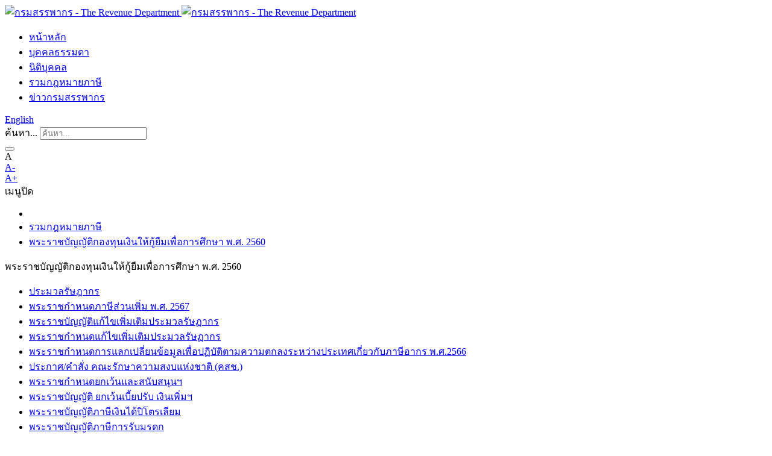

--- FILE ---
content_type: text/html; charset=utf-8
request_url: https://www.rd.go.th/62015.html
body_size: 7399
content:
<!DOCTYPE html>
<html lang="th-TH" class="no-js">
<head>

<meta charset="utf-8">
<!-- 
	do website by typo3inspire.com

	This website is powered by TYPO3 - inspiring people to share!
	TYPO3 is a free open source Content Management Framework initially created by Kasper Skaarhoj and licensed under GNU/GPL.
	TYPO3 is copyright 1998-2026 of Kasper Skaarhoj. Extensions are copyright of their respective owners.
	Information and contribution at https://typo3.org/
-->

<base href="/">


<meta name="generator" content="TYPO3 CMS" />
<meta name="keywords" content="กรมสรรพากร,ภาษี,ภาษีเงินได้,ภาษีเงินได้บุคคลธรรมดา,ภาษีหัก ณ ที่จ่าย,ภาษีเงินได้นิติบุคคล,ภาษีธุรกิจเฉพาะ,ยื่นแบบผ่านอินเทอร์เน็ต, ภาษีมูลค่าเพิ่ม,ขอคืนภาษี" />
<meta name="robots" content="index,follow" />
<meta name="author" content="กรมสรรพากร" />
<meta name="description" content="ประมวลรัษฎากรเป็นกฎหมายที่ให้อำนาจกรมสรรพากรจัดเก็บภาษี 5 ประเภทใหญ่ ๆ ได้แก่ ภาษีเงินได้บุคคลธรรมดา ภาษีเงินได้นิติบุคคล ภาษีมูลค่าเพิ่ม ภาษีธุรกิจเฉพาะ และอากรแสตมป์" />
<meta property="og:description" content="กรมสรรพากร จัดเก็บภาษีทันสมัย ใส่ใจบริการ ยึดมั่นธรรมภิบาล เพื่อพัฒนาการเศรษฐกิจและสังคมไทย" />
<meta property="og:type" content="website" />
<meta property="og:site_name" content="กรมสรรพากร" />
<meta property="og:image" content="typo3conf/ext/rdinter_theme13/Resources/Public/Images/og_the-revenue-department.jpg" />
<meta property="og:url" content="https://www.rd.go.th/62015.html" />
<meta property="og:title" content="พระราชบัญญัติกองทุนเงินให้กู้ยืมเพื่อการศึกษา พ.ศ. 2560" />
<meta name="twitter:card" content="summary" />
<meta name="twitter:site" content="@revenuedept" />
<meta name="twitter:creator" content="@revenuedept" />
<meta name="twitter:description" content="กรมสรรพากร จัดเก็บภาษีทันสมัย ใส่ใจบริการ ยึดมั่นธรรมภิบาล เพื่อพัฒนาการเศรษฐกิจและสังคมไทย" />
<meta name="twitter:image" content="typo3conf/ext/rdinter_theme13/Resources/Public/Images/og_the-revenue-department.jpg" />
<meta name="twitter:title" content="พระราชบัญญัติกองทุนเงินให้กู้ยืมเพื่อการศึกษา พ.ศ. 2560" />
<meta name="rdlang" content="th" />
<meta name="revisit-after" content="7 days" />
<meta name="date" content="14/06/2020" />
<meta name="category" content="pramuan" />
<meta name="keyword" content="ประมวลรัษฎากร,กรมสรรพากร,ภาษี,กฎหมาย,ภาษีเงินได้บุคคลธรรมดา,ภาษีเงินได้นิติบุคคล,ภาษีมูลค่าเพิ่ม,ภาษีธุรกิจเฉพาะ,อากรแสตมป์" />
<meta name="datets" content="1580201201" />









<title>พระราชบัญญัติกองทุนเงินให้กู้ยืมเพื่อการศึกษา พ.ศ. 2560 &#124; กรมสรรพากร - The Revenue Department (rd.go.th) </title><meta http-equiv="X-UA-Compatible" content="IE=edge">
<meta name="viewport" content="width=device-width, initial-scale=1, shrink-to-fit=no">
<link rel="icon" type="image/x-icon" href="typo3conf/ext/rdinter_theme13/Resources/Public/Icons/favicon-32x32.png"/>
<link rel="shortcut" type="image/x-icon" href="typo3conf/ext/rdinter_theme13/Resources/Public/Icons/favicon-32x32.png"/>
<link rel="apple-touch-icon" sizes="57x57" href="typo3conf/ext/rdinter_theme13/Resources/Public/Icons/apple-icon-57x57.png">
<link rel="apple-touch-icon" sizes="60x60" href="typo3conf/ext/rdinter_theme13/Resources/Public/Icons/apple-icon-60x60.png">
<link rel="apple-touch-icon" sizes="72x72" href="typo3conf/ext/rdinter_theme13/Resources/Public/Icons/apple-icon-72x72.png">
<link rel="apple-touch-icon" sizes="76x76" href="typo3conf/ext/rdinter_theme13/Resources/Public/Icons/apple-icon-76x76.png">
<link rel="apple-touch-icon" sizes="114x114" href="typo3conf/ext/rdinter_theme13/Resources/Public/Icons/apple-icon-114x114.png">
<link rel="apple-touch-icon" sizes="120x120" href="typo3conf/ext/rdinter_theme13/Resources/Public/Icons/apple-icon-120x120.png">
<link rel="apple-touch-icon" sizes="144x144" href="typo3conf/ext/rdinter_theme13/Resources/Public/Icons/apple-icon-144x144.png">
<link rel="apple-touch-icon" sizes="152x152" href="typo3conf/ext/rdinter_theme13/Resources/Public/Icons/apple-icon-152x152.png">
<link rel="apple-touch-icon" sizes="180x180" href="typo3conf/ext/rdinter_theme13/Resources/Public/Icons/apple-icon-180x180.png">
<link rel="icon" type="image/png" sizes="192x192"  href="typo3conf/ext/rdinter_theme13/Resources/Public/Icons/android-icon-192x192.png">
<link rel="icon" type="image/png" sizes="32x32" href="typo3conf/ext/rdinter_theme13/Resources/Public/Icons/favicon-32x32.png">
<link rel="icon" type="image/png" sizes="96x96" href="typo3conf/ext/rdinter_theme13/Resources/Public/Icons/favicon-96x96.png">
<link rel="icon" type="image/png" sizes="16x16" href="typo3conf/ext/rdinter_theme13/Resources/Public/Icons/favicon-16x16.png">
<link rel="manifest" href="typo3conf/ext/rdinter_theme13/Resources/Public/Icons/manifest.json">
<meta name="msapplication-TileColor" content="#ffffff">
<meta name="msapplication-TileImage" content="typo3conf/ext/rdinter_theme13/Resources/Public/Icons/ms-icon-144x144.png">
<meta name="theme-color" content="#ffffff"><!--[if gte IE 9 | !IE ]><!-->
<!--<![endif]-->
    <link
      rel="stylesheet"
      href="typo3conf/ext/rdinter_theme13/Resources/Public/assets/vendor/bootstrap/css/bootstrap.min.css"
      type="text/css"
    />
    <link
      rel="stylesheet"
      href="typo3conf/ext/rdinter_theme13/Resources/Public/assets/vendor/slick/slick.css"
      type="text/css"
    />
	<link
      rel="stylesheet"
      href="typo3conf/ext/rdinter_theme13/Resources/Public/assets/vendor/fontawesome/css/fontawesome.min.css"
      type="text/css"
    />
	<link
      rel="stylesheet"
      href="typo3conf/ext/rdinter_theme13/Resources/Public/assets/vendor/fontawesome/css/all.min.css"
      type="text/css"
    />
	<link
      rel="stylesheet"
      href="typo3conf/ext/rdinter_theme13/Resources/Public/assets/vendor/fontawesome/css/brands.min.css"
      type="text/css"
    />
	<link
      rel="stylesheet"
      href="typo3conf/ext/rdinter_theme13/Resources/Public/assets/vendor/fontawesome/css/fontawesome.min.css"
      type="text/css"
    />
	<link rel="stylesheet" href="typo3conf/ext/rdinter_theme13/Resources/Public/assets/css/main.css" type="text/css" />
	<link rel="stylesheet" href="typo3conf/ext/rdinter_theme13/Resources/Public/assets/css/content.css" type="text/css" >
	<link rel="stylesheet" href="typo3conf/ext/rdinter_theme13/Resources/Public/assets/css/print.css" type="text/css" media="print"  >
	<style>
	@keyframes fadein{
		0% { opacity:0; }
		66% { opacity:0; }
		100% { opacity:1; }
	}

	@-webkit-keyframes fadein{
		0% { opacity:0; }
		66% { opacity:0; }
		100% { opacity:1; }
	}
	</style><meta name="style-css" content="a7c47b4f418b2b7eec62b00e68b5350f" />
<link rel="canonical" href="/62015.html"/>
</head>
<body id="pageID-62015" class="fade-in">
    <header>
      <div class="xl-header">
        <div class="header-bar"></div>
        <div class="header-main">
          <div class="header-container">
            <div class="main">
              <div class="main-logo">
                <a class="d-block" href="/272.html" title="หน้าหลัก - กรมสรรพากร">
<img alt="กรมสรรพากร - The Revenue Department" src="typo3conf/ext/rdinter_theme13/Resources/Public/assets/images/Logo-2021.svg" class="logo-dark" />
<img alt="กรมสรรพากร - The Revenue Department" src="typo3conf/ext/rdinter_theme13/Resources/Public/assets/images/Logo-2021-white.svg" class="logo-light"/>
</a>
              </div>
              <div class="main-menu"><ul><li><a href="/272.html" title="หน้าหลัก">หน้าหลัก</a></li><li><a href="/62336.html" title="บุคคลธรรมดา">บุคคลธรรมดา</a></li><li><a href="/62319.html" title="นิติบุคคล">นิติบุคคล</a></li><li><a href="/284.html" title="รวมกฎหมายภาษี" class="active">รวมกฎหมายภาษี</a></li><li><a href="/27208.html" title="ข่าวกรมสรรพากร">ข่าวกรมสรรพากร</a></li></ul></div>
              <div class="main-right">
                <div class="main-lang">
                  <a title="Click to visit Revenue Department English website" href="english/"><em class="icomoon-global"></em> English</a>
                </div>
                <div class="main-search">
					<form action="https://searchinter.rd.go.th/search/" method="get" target="_blank">
                    <div class="input-box">
                      <div>
						  <!--<label for="text-search" class="d-none">ค้นหา...</label>
						  <input type="text" name="text-search" id="text-search" placeholder="ค้นหา..." />--> 
						  <label for="q" class="d-none">ค้นหา...</label>
						  <input type="text" name="q" id="q" placeholder="ค้นหา..." />
						  <input type="hidden" name="num" id="num" value="10"/>
					  </div>
                    </div>
                    <button><span class="icomoon-search"></span></button>
					</form>
                </div>
                <div class="main-accessibility">
                  <div class="actions">
                    <div class="item">
                      <span>A</span>
                      <div class="list action-size-list">
                        <div>
                          <a href="#" title="ลดขนาดตัวอักษร"  class="action-size" data-text-size="down">
                            <div class="icon">A-</div>
                          </a>
                          <a href="#" title="เพิ่มขนาดตัวอักษร"  class="action-size" data-text-size="up">
                            <div class="icon">A+</div>
                          </a>
                        </div>
                      </div>
                    </div>
                    <div class="item">
                      <div class="action-theme-list">
                        <a href="#" title="ลดความสว่างของพื้นหลัง" class="action-theme">
                          <div class="icon">
                            <span
                              class="icomoon-brightness-contrast icon-dark"
                            ></span>
                            <span class="icomoon-sun1 icon-light"></span>
                          </div>
                        </a>
                      </div>
                    </div>
                  </div>
                </div>
              </div>
            </div>
          </div>
        </div>
      </div>
      <div class="xs-header">
        <div class="header-container">
          <div class="xs-header-row">
            <div class="xs-logo" data-append=".main-logo"></div>
            <div class="xs-menu-bars">
              <span class="bars"></span>
              <span class="text"><span>เมนู</span><span>ปิด</span></span>
            </div>
            <div class="xs-menu-expand">
              <div class="xs-menu-content">
                <div
                  class="xs-subpage-links"
                  data-append=".subpage-links"
                ></div>
                <div class="xs-menu-list" data-append=".main-menu"></div>
                <div class="xs-actions">
                  <div
                    class="xs-action-language"
                    data-append=".main-lang"
                  ></div>
                  <div
                    class="xs-action-size"
                    data-append=".action-size-list"
                  ></div>
                  <div
                    class="xs-action-theme"
                    data-append=".action-theme-list"
                  ></div>
                </div>
                <div class="xs-search-box" data-append=".main-search"></div>
              </div>
            </div>
          </div>
        </div>
      </div>
    </header>
    <main>
	<div itemscope="itemscope" itemtype="http://schema.org/Article">
      <div class="content-breadcrumb">
        <div class="container">
          <ul><li>
	<a href="/" title="หน้าหลัก - กรมสรรพากร - The Revenue Department (rd.go.th)">
		<em class="icomoon-home"></em>
	</a>
	</li><li><a href="/284.html" target="_self" title="รวมกฎหมายภาษี">รวมกฎหมายภาษี</a></li><li><span><a href="/62015.html" target="_self" title="พระราชบัญญัติกองทุนเงินให้กู้ยืมเพื่อการศึกษา พ.ศ. 2560">พระราชบัญญัติกองทุนเงินให้กู้ยืมเพื่อการศึกษา พ.ศ. 2560</a></span></li></ul>
        </div>
      </div>
      <div class="content-page-column">
        <div class="container">
          <div class="row">
            <div class="col-side col-md-3">
              <div class="link-list-line">
                <div class="xs-title xs-toggle-nav">พระราชบัญญัติกองทุนเงินให้กู้ยืมเพื่อการศึกษา พ.ศ. 2560</div>
                <div class="list-menu xs-toggle-content">
                  <ul><li><a href="/315.html" title="ประมวลรัษฎากร">ประมวลรัษฎากร</a></li><li><a href="/67365.html" title="พระราชกำหนดภาษีส่วนเพิ่ม พ.ศ. 2567">พระราชกำหนดภาษีส่วนเพิ่ม พ.ศ. 2567</a></li><li><a href="/62258.html" title="พระราชบัญญัติแก้ไขเพิ่มเติมประมวลรัษฏากร">พระราชบัญญัติแก้ไขเพิ่มเติมประมวลรัษฏากร</a></li><li><a href="/62417.html" title="พระราชกำหนดแก้ไขเพิ่มเติมประมวลรัษฏากร">พระราชกำหนดแก้ไขเพิ่มเติมประมวลรัษฏากร</a></li><li><a href="/63929.html" title="พระราชกำหนดการแลกเปลี่ยนข้อมูลเพื่อปฏิบัติตามความตกลงระหว่างประเทศเกี่ยวกับภาษีอากร พ.ศ.2566">พระราชกำหนดการแลกเปลี่ยนข้อมูลเพื่อปฏิบัติตามความตกลงระหว่างประเทศเกี่ยวกับภาษีอากร พ.ศ.2566</a></li><li><a href="/60936.html" title="ประกาศ/คำสั่ง คณะรักษาความสงบแห่งชาติ (คสช.)">ประกาศ/คำสั่ง คณะรักษาความสงบแห่งชาติ (คสช.)</a></li><li><a href="/56322.html" title="พระราชกำหนดยกเว้นและสนับสนุนฯ">พระราชกำหนดยกเว้นและสนับสนุนฯ</a></li><li><a href="/61381.html" title="พระราชบัญญัติ ยกเว้นเบี้ยปรับ เงินเพิ่มฯ">พระราชบัญญัติ ยกเว้นเบี้ยปรับ เงินเพิ่มฯ</a></li><li><a href="/24237.html" title="พระราชบัญญัติภาษีเงินได้ปิโตรเลียม">พระราชบัญญัติภาษีเงินได้ปิโตรเลียม</a></li><li><a href="/61303.html" title="พระราชบัญญัติภาษีการรับมรดก">พระราชบัญญัติภาษีการรับมรดก</a></li><li><a href="/62415.html" title="พระราชกำหนดภาษีการเดินทางออกนอกราชอาณาจักร พ.ศ. 2526">พระราชกำหนดภาษีการเดินทางออกนอกราชอาณาจักร พ.ศ. 2526</a></li><li><a href="/62015.html" title="พระราชบัญญัติกองทุนเงินให้กู้ยืมเพื่อการศึกษา พ.ศ. 2560" class="active">พระราชบัญญัติกองทุนเงินให้กู้ยืมเพื่อการศึกษา พ.ศ. 2560</a></li><li><a href="/62767.html" title="ระเบียบกรมสรรพากร ว่าด้วยการอุทธรณ์และการพิจารณาอุทธรณ์ ตามประมวลรัษฎากร พ.ศ. 2564">ระเบียบกรมสรรพากร ว่าด้วยการอุทธรณ์และการพิจารณาอุทธรณ์ ตามประมวลรัษฎากร พ.ศ. 2564</a></li><li><a href="/62416.html" title="พระราชบัญญัติ ว่าด้วยวิธีปฏิบัติการภาษีอากรฯ">พระราชบัญญัติ ว่าด้วยวิธีปฏิบัติการภาษีอากรฯ</a></li><li><a href="/68047.html" title="ข้อหารือภาษีอากร">ข้อหารือภาษีอากร</a></li><li><a href="/62653.html" title="คำพิพากษาฏีกา">คำพิพากษาฏีกา</a></li><li><a href="/21221.html" title="กฎหมายออกใหม่">กฎหมายออกใหม่</a></li><li><a href="/49125.html" title="สรุปสิทธิประโยชน์กฎหมายภาษีอากร">สรุปสิทธิประโยชน์กฎหมายภาษีอากร</a></li><li><a href="/26681.html" title="แนวปฏิบัติเกี่ยวกับการคืนภาษีมูลค่าเพิ่ม">แนวปฏิบัติเกี่ยวกับการคืนภาษีมูลค่าเพิ่ม</a></li><li><a href="https://www.rd.go.th/fileadmin/download/PramualProj/" target="_blank" title="โครงการศึกษาและพัฒนาประมวลรัษฎากร">โครงการศึกษาและพัฒนาประมวลรัษฎากร</a></li><li><a href="/42757.html" title="ข้อมูลการพัฒนากฎหมายของกรมสรรพากร">ข้อมูลการพัฒนากฎหมายของกรมสรรพากร</a></li><li><a href="/27683.html" title="การรับฟังความคิดเห็นจากประชาชนตามมาตรา 77 แห่งรัฐธรรมนูญ 2560">การรับฟังความคิดเห็นจากประชาชนตามมาตรา 77 แห่งรัฐธรรมนูญ 2560</a></li><li><a href="/62780.html" title="การรับฟังความคิดเห็นตามมาตรา 178 ของรัฐธรรมนูญแห่งราชอาณาจักรไทย">การรับฟังความคิดเห็นตามมาตรา 178 ของรัฐธรรมนูญแห่งราชอาณาจักรไทย</a></li></ul>
                </div>
              </div>
            </div>
            <div class="font-light-sarabun fs-16 col-md-9 py-4" >
				<div class="col-main static-content">
				  
<div id="c37108" class="frame frame-default frame-type-text frame-layout-0"><header><h3 class="">
				พระราชบัญญัติกองทุนเงินให้กู้ยืมเพื่อการศึกษา พ.ศ. 2560
			</h3></header><p></p><ul><li><a href="fileadmin/user_upload/kormor/newlaw/prbkys.pdf">พระราชบัญญัติกองทุนเงินให้กู้ยืมเพื่อการศึกษา พ.ศ. 2560</a></li><li><a href="fileadmin/user_upload/kormor/newlaw/dgsloan.pdf">ประกาศอธิบดีกรมสรรพากร เรื่อง กำหนดหลักเกณฑ์ วิธีการ และเงื่อนไขการนำส่งเงินให้กองทุนเงินให้กู้ยืมเพื่อการศึกษาตามพระราชบัญญัติกองทุนเงินให้กู้ยืมเพื่อการศึกษา พ.ศ. 2560</a></li><li><a href="fileadmin/user_upload/kormor/newlaw/dgsloan2.pdf">ประกาศอธิบดีกรมสรรพากร เรื่อง กำหนดหลักเกณฑ์ วิธีการ และเงื่อนไขการนำส่งเงินให้กองทุนเงินให้กู้ยืมเพื่อการศึกษาตามพระราชบัญญัติกองทุนเงินให้กู้ยืมเพื่อการศึกษา พ.ศ. 2560 (ฉบับที่ 2)</a></li><li><a href="fileadmin/user_upload/kormor/newlaw/dgsloan3.pdf" target="_self">ประกาศอธิบดีกรมสรรพากร เรื่อง กำหนดหลักเกณฑ์ วิธีการ และเงื่อนไขการนำส่งเงินให้กองทุนเงินให้กู้ยืมเพื่อการศึกษา ตามพระราชบัญญัติกองทุนเงินให้กู้ยืมเพื่อการศึกษา พ.ศ. 2560 (ฉบับที่ 3)</a></li><li><a href="fileadmin/user_upload/kormor/newlaw/dgloan.pdf">ประกาศอธิบดีกรมสรรพากร เรื่อง กำหนดหลักเกณฑ์ วิธีการ และเงื่อนไขการหักเงินได้พึงประเมินเพื่อชำระเงินกู้ยืมคืนกองทุนเงินให้กู้ยืมเพื่อการศึกษาตามพระราชบัญญัติกองทุนเงินให้กู้ยืมเพื่อการศึกษา พ.ศ. 2560 </a></li><li><a href="fileadmin/user_upload/kormor/newlaw/dgloan2.pdf">ประกาศอธิบดีกรมสรรพากร เรื่อง กำหนดหลักเกณฑ์ วิธีการ และเงื่อนไขการหักเงินได้พึงประเมินเพื่อชำระเงินกู้ยืมคืนกองทุนเงินให้กู้ยืมเพื่อการศึกษาตามพระราชบัญญัติกองทุนเงินให้กู้ยืมเพื่อการศึกษา พ.ศ. 2560 (ฉบับที่ 2)</a></li><li><a href="fileadmin/user_upload/kormor/newlaw/dgloan3.pdf" target="_self">ประกาศอธิบดีกรมสรรพากร เรื่อง กำหนดหลักเกณฑ์ วิธีการ และเงื่อนไขการหักเงินได้พึงประเมิน เพื่อชำระเงินกู้ยืมคืนกองทุนเงินให้กู้ยืมเพื่อการศึกษาตามพระราชบัญญัติกองทุนเงินให้กู้ยืมเพื่อการศึกษา พ.ศ. 2560 (ฉบับที่ 3)</a></li></ul></div>

										  
				</div>              
            </div>
          </div>
		  <div class="row">
			<div class="col-12 py-3">
				<p>&nbsp;</p><div class="page-lastupdate">ปรับปรุงล่าสุด:&nbsp;21-11-2022</div>
			</div>
		  </div>
        </div>
      </div>
	</div>
    </main>
	<hr/>
	<footer>
      <div class="footer-main">
        <div class="container">
          <div class="row">
            <div class="col-md-8">
              <div class="footer-links">
				<div class="xs-title-nav">เมนู</div>
				  <div class="link-list">
					<ul>
					  <li><a title="เกี่ยวกับกรม" href="282.html"> เกี่ยวกับกรมสรรพากร</a></li>
					  <li><a title="ข่าวสารกรมสรรพากร" href="19.html"> ข่าวกรมสรรพากร</a></li>
					  <li><a title="สมัครเข้ารับราชการ" href="40733.html">สมัครเข้ารับราชการ</a></li>
					  <!--<li><a title="สรรพากรสาส์น" target="_blank" href="https://www.sanpakornsarn.com/"> สรรพากรสาส์น</a></li>-->
					  <li><a title="คู่มือสำหรับประชาชน" target="_blank" href="26179.html">คู่มือสำหรับประชาชน</a></li>
					  <li><a title="แจ้งเบาะแสหลีกเลี่ยงภาษี" href="10613.html"> แจ้งเบาะแสหลีกเลี่ยงภาษี</a></li>
					  <li><a target="_blank" title="RD KNOWLEDGE" href="http://interapp4.rd.go.th/call_center_inter/src/call_main.php">RD KNOWLEDGE</a></li>
					  <li><a title="&quot;ขอคืนเงินภาษี&quot; มีคำตอบ" href="63437.html">"ขอคืนเงินภาษี" มีคำตอบ</a></li>	
					  <li><a title="FAQ" href="13636.html">FAQ</a></li>
					  <li><a title="รายชื่อผู้ให้บริการจัดทำหรือนำส่งข้อมูลอิเล็กทรอนิกส์" href="https://efiling.rd.go.th/ef-cms-web/service-provider">รายชื่อผู้ให้บริการจัดทำหรือนำส่งข้อมูลอิเล็กทรอนิกส์</a></li>
					  <li><a title="B-READY ด้านภาษีโดยธนาคารโลก" href="67131.html">B-READY ด้านภาษีโดยธนาคารโลก</a></li>
					  <li><a title="ศูนย์ข้อมูลข่าวสารอิเล็กทรอนิกส์ของราชการ กรมสรรพากร" href="https://infocenter.oic.go.th/กรมสรรพากร">ศูนย์ข้อมูลข่าวสารอิเล็กทรอนิกส์ของราชการ กรมสรรพากร</a></li>
					  <li><a title="แบบสอบถามความพึงพอใจต่อการใช้สารสนเทศจากเว็บไซต์กรมสรรพากร" target="_blank" href="survey/thai-satisfaction-survey/" class="external">สอบถามความพึงพอใจการใช้งานเว็บไซต์</a></li> 
					</ul>
					<ul>
					  <li><a title="สำนักงานบัญชีตัวแทน" href="52303.html"> สำนักงานบัญชีตัวแทน</a></li>
					  <li><a title="ผู้ตรวจสอบและรับรองบัญชีภาษีอากร" href="13767.html"> ผู้ตรวจสอบและรับรองบัญชี</a></li>
					  <li><a title="E-Commerce" href="53537.html">E-Commerce</a></li>
					  <li><a title="SMEs" href="33892.html">ผู้ประกอบการ SMEs</a></li>
					  <li><a title="E-Tax Info" href="291.html">E-Tax Info</a></li>
					  <li><a title="ภาษีระหว่างประเทศ" href="67656.html">ภาษีระหว่างประเทศ</a></li>
					  <li><a title="เครื่องมือช่วยคำนวณเครดิตภาษีสำหรับผู้มีเงินได้จากต่างประเทศ (กรณีภาษีเงินได้บุคคลธรรมดา)" href="68221.html">เครื่องมือช่วยคำนวณเครดิตภาษีสำหรับผู้มีเงินได้จากต่างประเทศ</br> (กรณีภาษีเงินได้บุคคลธรรมดา)</a></li>
					  <li><a title="บันทึกการบริจาค e-Donation" href="27740.html">บันทึกการบริจาค e-Donation</a></li>
					  <li><a title="ตรวจสอบรายชื่อผู้ประกอบการเข้าระบบ e-Tax Invoice" href="https://etax.rd.go.th/ETAXSEARCH/normal_person.html">ตรวจสอบรายชื่อผู้ประกอบการเข้าระบบ e-Tax Invoice & e-Receipt</a></li>
					  <li><a title="มาตรฐานด้านเทคโนโลยีสารสนเทศและการสื่อสาร กรมสรรพากร" href="65244.html">มาตรฐานด้านเทคโนโลยีสารสนเทศและการสื่อสาร กรมสรรพากร</a></li>
					  <li><a title="การจัดเก็บภาษีส่วนเพิ่ม" href="67365.html">การจัดเก็บภาษีส่วนเพิ่ม</a></li>
					  
					</ul>
					<ul>
					  <li><a title="สำหรับเจ้าหน้าที่" href="33887.html"> สำหรับเจ้าหน้าที่</a></li>
					  <li><a title="แนะนำเว็บไซต์" href="318.html"> แนะนำเว็บไซต์</a></li>
					  <li><a title="การคุ้มครองข้อมูลส่วนบุคคล" href="62835.html">การคุ้มครองข้อมูลส่วนบุคคล</a></li>
					  <li><a title="ธรรมาภิบาลข้อมูล" href="66902.html">ธรรมาภิบาลข้อมูล</a></li>
					  <li><a title="นโยบายเว็บไซต์" href="56995.html"> นโยบายเว็บไซต์</a></li>
					  <li><a title="นโยบายเว็บไซต์" href="63576.html"> นโยบายคุกกี้ (Cookie Policy)</a></li>
					  <li><a title="นโยบายเว็บไซต์" href="63575.html"> นโยบายความมั่นคงปลอดภัยเว็บไซต์</a></li>
					  <li><a title="แผนผังเว็บไซต์" href="319.html"> แผนผังเว็บไซต์</a></li>
					  <li><a title="แผนที่สำนักงานใหญ่" target="_blank" href="https://goo.gl/maps/a6U1xyostNhT4CtKA"> แผนที่สำนักงานใหญ่</a></li> 
					  <li><a title="ติดต่อเรา" href="39490.html"> ติดต่อเรา</a></li> 
					  <li><a title="ช่องทางอิเล็กทรอนิกส์" href="https://www.rd.go.th/rdeservice/">  ช่องทางอิเล็กทรอนิกส์ (ตาม พ.ร.บ. การปฏิบัติราชการทางอิเล็กทรอนิกส์) www.rd.go.th/rdeservice</a></li>	
					  <li><a title="สถิติผู้เข้าชม Website กรมสรรพากร" href="https://www.rd.go.th/67467.html">สถิติผู้เข้าชม Website กรมสรรพากร</a></li>						  
					</ul>
					<div class="my-4"></div>
				  </div>				
              </div>
            </div>		  
            <div class="col-md-4">
              <h3>กรมสรรพากร</h3>
              <p>
                90 ซอยพหลโยธิน 7 ถนนพหลโยธิน แขวงพญาไท <br />
                เขตพญาไท กรุงเทพฯ 10400
              </p>
              <div class="social-list">
                  
                    <a title="Facebook กรมสรรพากร ประเทศไทย (The Revenue Department)" target="_blank" href="https://www.facebook.com/TheRevenueDepartment/"> 
						<em class="icomoon-facebook"></em>  &nbsp;&nbsp;กรมสรรพากร  (The Revenue Department)
					</a>
                  <br>
				  
                    <a title="X กรมสรรพากร ประเทศไทย RevenueDept" target="_blank" href="https://x.com/RevenueDept">
						<em class="fa-brands fa-x-twitter"></em> &nbsp;&nbsp;RevenueDept
					</a>
                  <br>
                  
                    <a title="Youtube กรมสรรพากร ประเทศไทย" target="_blank" href="https://www.youtube.com/channel/UCDRGZyyv_jzA-qc_VXcKA8Q/videos?view_as=subscriber">
						<em class="icomoon-youtube"></em> &nbsp;&nbsp;กรมสรรพากรประเทศไทย
					</a>
                  
				<div class="w-100">
					<em class="icomoon-phone fs-18 pr-2"></em> <a class="fs-18 font-medium" title="คลิกเพื่อโทรติดต่อ RD Intelligence Center 1161" href="tel:1161">RD Intelligence Center 1161</a>
				</div>				
              </div>
            </div>
          </div>
        </div>
      </div> 
      <div class="footer-bottom">
        <div class="container">
          <div class="row">
            <div class="col-md-12 font-dark">
              © สงวนลิขสิทธิ์ 2563 กรมสรรพากร &nbsp;&nbsp;<img src="fileadmin/images/dgapass/logo_ipv6.png" alt="IPv6" width="55" style="vertical-align: -9px;margin:0px 4px">&nbsp;&nbsp;<img src="fileadmin/images/dgapass/wcag.png" alt="WCAG2.0" width="55" style="vertical-align: -9px;margin:0px 4px">
            </div>
          </div>
        </div>
      </div>
    </footer>
<!-- Global site tag (gtag.js) - Google Analytics -->
<script async src="https://www.googletagmanager.com/gtag/js?id=G-5NNBSBB2QF"></script>
<script>
  window.dataLayer = window.dataLayer || [];
  function gtag(){dataLayer.push(arguments);}
  gtag('js', new Date());

  gtag('config', 'G-5NNBSBB2QF');
</script>




<!-- COOKIES CONSENT -->
<script src="typo3conf/ext/rdinter_theme13/Resources/Public/assets/vendor/jquery/jquery-3.5.1.min.js"></script>
<script src="typo3conf/ext/rdinter_theme13/Resources/Public/assets/vendor/cookies/libs/jquery.cookie-consent.min.js"></script>
<script>
var $ = jQuery;
$.cookieConsent({
	testing: false,
	consentTime: 15,
	consentMessage:'ยอมรับ',
	message: '<p style="display: inline;">เว็บไซต์กรมสรรพากรใช้คุกกี้เพื่อเพิ่มประสิทธิภาพในการให้บริการเว็บไซต์ อ่านนโยบายเพิ่มเติมที่ <a style="color:#3ea3cb;" href="63576.html" target="_blank">นโยบายคุกกี้</a>&nbsp;&nbsp;</p>',
	style: "position: fixed; width:100%; background-color:#213253; color:#fff; bottom:0; padding:2px 0; z-index:9999; font-size:14px;-webkit-animation: 2s ease 0s normal forwards 1 fadein;animation: 2s ease 0s normal forwards 1 fadein;"
});
</script>



<!--[if gte IE 9 | !IE ]><!-->
<script src="typo3conf/ext/rdinter_theme13/Resources/Public/assets/vendor/jquery/jquery-3.5.1.min.js"></script>
<script src="typo3conf/ext/rdinter_theme13/Resources/Public/assets/vendor/jquery/jquery.cookie.js"></script>
<script src="typo3conf/ext/rdinter_theme13/Resources/Public/assets/vendor/slick/slick.min.js"></script>
<script src="typo3conf/ext/rdinter_theme13/Resources/Public/assets/js/main.js"></script>
<script src="typo3conf/ext/rdinter_theme13/Resources/Public/assets/js/custom.js"></script>
<!--<![endif]-->
<!--[if lt IE 9 ]>
<![endif]--><script>
// Get the modal
var modal = document.getElementById("myModal");
var btn = document.getElementById("myBtn");
var button = document.getElementsByClassName("close1")[0];
// When the user clicks on <span> (x), close the modal
btn.onclick = function() {
  modal.style.display = "block";
}
button.onclick = function() {
  modal.style.display = "none";
}
// When the user clicks anywhere outside of the modal, close it
window.onclick = function(event) {
  if (event.target == modal) {
    modal.style.display = "none";
  }
}
  document.addEventListener("DOMContentLoaded", () => {
    modal.style.display = "block";
  });
</script>
</body>
</html>